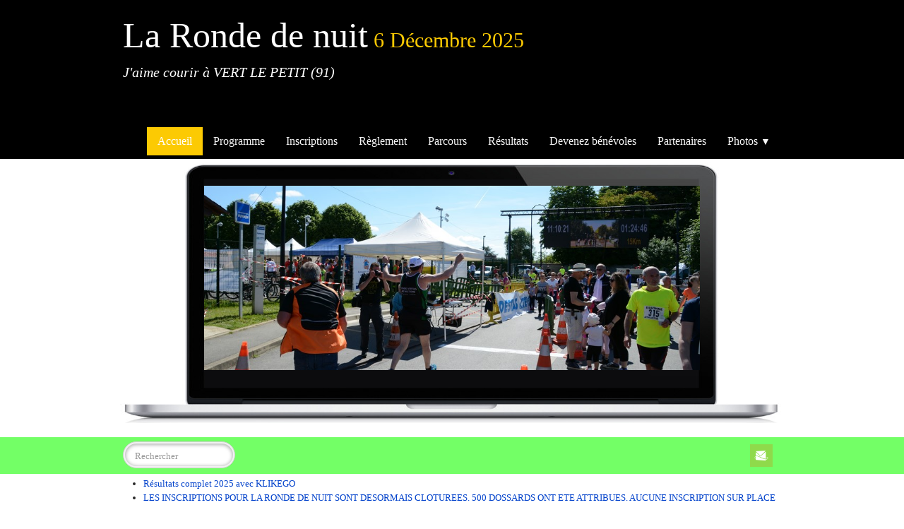

--- FILE ---
content_type: text/html
request_url: https://rondedesetangs.fr/
body_size: 5978
content:
<!doctype html><html lang="fr"><head><meta charset="utf-8"><title></title><!--[if IE]><meta http-equiv="X-UA-Compatible" content="IE=edge,chrome=1"><![endif]--><meta name="author" content="Pierre MARQUES"><meta name="rating" content="General"><meta name="generator" content="Lauyan TOWeb 6.2.7.707"><meta name="viewport" content="width=device-width, initial-scale=1.0"><link href="_scripts/bootstrap/css/bootstrap.min.css" rel="stylesheet"><link href="_scripts/css/reset.css" rel="stylesheet"><link href="http://fonts.googleapis.com/css?family=Oswald" rel="stylesheet"><link href="_frame/style.css" rel="stylesheet"><link rel="stylesheet" href="//maxcdn.bootstrapcdn.com/font-awesome/4.3.0/css/font-awesome.min.css"><!--[if lt IE 9]><link rel="stylesheet" href="_scripts/iealert/iealert/style.css"><script src="//html5shim.googlecode.com/svn/trunk/html5.js"></script><![endif]--><style>.alert a{color:#003399}.ta-left{text-align:left}.ta-center{text-align:center}.ta-justify{text-align:justify}.ta-right{text-align:right}.float-l{float:left}.float-r{float:right}.float-lpad{float:left;padding-right:1.5em;}.float-rpad{float:right;padding-left:1.5em;}</style><link href="_frame/print.css" rel="stylesheet" type="text/css" media="print" /></head><body><div id="site"><div id="page"><header><div id="toolbar1" class="navbar"><div class="navbar-inner"><div class="container-fluid"><ul id="toolbar1_l" class="nav"><li><a id="logo" href="index.html"><span id="logo-lt">La Ronde de nuit</span><span id="logo-rt"> 6 décembre 2025</span><br><span id="logo-sl">J'aime courir à VERT LE PETIT (91)</span></a></li></ul><button type="button" class="btn btn-navbar" data-toggle="collapse" data-target=".nav-collapse"><span class="icon-bar"></span><span class="icon-bar"></span><span class="icon-bar"></span></button><div class="nav-collapse collapse"><ul id="toolbar1_r" class="nav pull-right"><li><ul id="mainmenu" class="nav"><li class="active"><a href="index.html">Accueil</a></li><li><a href="programme.html">Programme</a></li><li><a href="inscriptions.html">Inscriptions</a></li><li><a href="reglementles-courses-sont-conformes-a-la-reglementation-nationale-des-courses-hors-stade-ffa.html">Règlement</a></li><li><a href="un-parcours-exceptionnel-mi-route-mi-chemin-au-milieu-des-etangs-de-vert-le-petit.html">Parcours</a></li><li><a href="resultats-de-la-ronde-des-etangs-retrouvez-les-resultats-sur-ce-site-ou-sur-le-site-de-notre-partenaire-klikego.html">Résultats</a></li><li><a href="devenez-benevoles.html">Devenez bénévoles</a></li><li><a href="partenaires-2025.html">Partenaires</a></li><ul class="nav"><li class="dropdown"><a href="#" class="dropdown-toggle" data-toggle="dropdown">Photos&nbsp;<small>&#9660;</small></a><ul class="dropdown-menu"><li><a href="photos-ronde-2025-10-km.html">Photos Ronde 2025 - 10 km</a></li><li><a href="photos-ronde-2025-15-km.html">Photos Ronde 2025 - 15 km</a></li><li><a href="photo-ronde-2025-5-km.html">Photo Ronde 2025 - 5 km</a></li><li><a href="photos-ronde-2025-12-lm-marche-nordique.html">Photos Ronde 2025 - 12 lm Marche Nordique</a></li><li><a href="photos-ronde-de-nuit-2024.html">Photos Ronde de nuit 2024</a></li><li><a href="photos-2023.html">Photos 2023</a></li><li><a href="photos-ronde-2023-sva.html">Photos Ronde 2023 SVA</a></li><li><a href="photos-2022.html">Photos 2022</a></li><li><a href="photos-2019.html">Photos 2019</a></li><li><a href="photos-2018.html">Photos 2018</a></li><li><a href="photos-2017.html">Photos 2017</a></li></ul></li></ul></ul></li></ul></div></div></div></div><div id="main-carousel" class="carousel slide"><div class="carousel-inner fade-trans"><div class="active item"><img src="_frame/dsc-9555.jpg" alt="DSC_9555.JPG"></div><div class="item"><img src="_frame/ronde-des-etangs-2018-30.jpg" alt="Ronde des étangs 2018 (30).JPG"></div><div class="item"><img src="_frame/ronde-des-etangs-2018-543.jpg" alt="Ronde des étangs 2018 (543).JPG"></div><div class="item"><img src="_frame/dsc-3130.jpg" alt="DSC_3130.JPG"></div><div class="item"><img src="_frame/dsc-1293-20180520.jpg" alt="DSC_1293-20180520.jpg"></div></div></div><div id="toolbar2" class="navbar"><div class="navbar-inner"><div class="container-fluid"><ul id="toolbar2_l" class="nav"><li><form id="searchbox" class="navbar-search" action="_search.html"><input type="text" name="req" id="searchbox-req" class="search-query" placeholder="Rechercher"></form></li></ul><ul id="toolbar2_r" class="nav pull-right"><li><div id="sharebox"><a target="_blank" onclick="javascript:return(decMail2(this));" href="znvygb?fin#pyho-fin.se"><img style="width:32px;height:32px" src="_frame/tw-share-mail@2x.png" alt="email"></a></div></li></ul></div></div></div></header><div id="content" class="container-fluid"><div id="topic" class="row-fluid"><div id="topic-inner"><div id="top-content" class="span12"><div class="tw-para" style="margin-top:4px"><ul><li><a href="#H79kzwIs"  >Résultats complet 2025 avec KLIKEGO </a></li><li><a href="#MR78IwBE"  >LES INSCRIPTIONS POUR LA RONDE DE NUIT SONT DESORMAIS CLOTUREES. 500 DOSSARDS ONT ETE ATTRIBUES. AUCUNE INSCRIPTION SUR PLACE POSSIBLE Bourse aux dossards ouverte sur KLIKEGO </a></li><li><a href="#B4BlUWS8"  >Courses ouvertes aux non licenciés munis d'une attestation Parcours Prévention Santé (PPS) daté de moins de 3 mois. Venez découvrir le charme d'une course de nuit en pleine nature au sud de Paris. </a></li><li><a href="#YX6tCT6C"  >Retrait des dossards le samedi 29 novembre de 14 h à 18 h au Magasin Décathlon - Brétigny sur OrgeRemise excepotionnelle de 10% sur le rayon Running et sur présentation du Dossard (valable seulement au magasin de Brétigny sur Orge) </a></li><li><a href="#GEm02YuH"  >Retrait des dossards également le samedi 6 Décembre de 14 h à 17 h et au plus tard 15' avant l'épreuve Gymnase Roger Bambuck à Vert le Petit.Pas d'inscriptions sur place </a></li></ul></div><div class="twpara-row row-fluid"><div id="fjCeqtjR" class="span12 tw-para " style="display:none"><h2><div>Avec 655 arrivants, cette 35ème Ronde des Etangs a été une très belle édition. (25% de plus que l'an dernier)</div><div>Si l'on tient compte des courses enfants non chronométrées, on arrive à un peu moins de 800 participants !</div><div>Merci à tous nos bénévoles, partenaires financiers et institutionnels !</div><div>Chaque arrivant&nbsp;a reçu un colis comprenant un pôt de miel (Miellerie de Misery Vert le Petit), un paquet de lentilles vertes de Vert le Grand (Le Bois Racine)&nbsp;et une bière artisanale locale (77) Brasserie La Magicienne.</div><div>A noter une arrivée au sprint sur le 10 km et la victoire de Iman NAAJI du PUC/SF en 32' 50&nbsp;devant Naboulsy BOUMAZA de Neuilly-Plaisance Sport en 32'54.</div><div>Virginie MILLOUR du Stade Vertois Athlétisme&nbsp;remporte une nouvelle fois cette course en 40'39.</div><div>Sur le 15 km, victoire inconstestée de Lionel KAHN, Levallois SC en 52'34 qui devance son poursuivant d'un peux moins de 3'.</div><div>Chez les féminines Christelle BOYER-HARBIT du Stade Vertois Athlétisme remporte l'épreuve en 1 h&nbsp;05'26</div><div>Sur le 12 km Marche Nordique, Thierry VINCENT de l'USGP ATHLETISME termine vainqueur en 1 h 18'51;</div><div>Chez les féminines, victoire de Véronique LUDGER de l'OMNISPORT PITHIVIERS en 1 h 22'57.</div><div><br></div></h2></div></div><div class="twpara-row row-fluid"><div id="WGbYDvVD" class="span12 tw-para " style="display:none"><h2><span style="color:#CC0000;">LES 700 DOSSARDS PREVUS ONT TOUS ETE ATTRIBUES;</span><div><span style="color:#CC0000;">LES INSCRIPTIONS ONT ETE CLOTUREES EN MILIEU D'APRES-MIDI LE JEUDI 15 MAI.</span></div><div><span style="color:#CC0000;">ATTENTION : INSCRIPTIONS SUR PLACE IMPOSSIBLE LE SAMEDI COMME PREVU INITIALEMENT !</span></div><div><span style="color:#CC0000;">CELA NE CONCERNENT PAS LES COURSES ENFANTS 1 ET 2 KM</span></div></h2><div class="pobj obj-before" style="text-align:center;"><img src="_media/img/medium/complet-webfinal2025-afficheronde.jpg" srcset="_media/img/large/complet-webfinal2025-afficheronde.jpg 1.33x,_media/img/xlarge/complet-webfinal2025-afficheronde.jpg 1.59x" style="max-width:100%;width:550px;" alt=""></div></div></div><div class="twpara-row row-fluid"><div id="xUcsD59z" class="span6 tw-para " style="display:none"><h2>Retrait des dossards</h2><div class="pobj obj-before" style="text-align:center;"><img src="_media/img/medium/logo-decathlon-bretigny-nouveau-2.png" srcset="_media/img/large/logo-decathlon-bretigny-nouveau-2.png 1.33x,_media/img/xlarge/logo-decathlon-bretigny-nouveau-2.png 1.57x" style="max-width:100%;width:640px;" alt=""></div><div class="ptext"><div><br></div><div>Vous pourrez retirer&nbsp;votre dossard dès le samedi après-midi de 14 h à 18 h au magasn DECATHLON de Brétigny sur Orge.</div><div>Cette procédure est préconisée pour ne pas attendre le dimanche matin.</div><div><br></div><div>Chaque coureur recevra par mail à compter du mercredi 14 mai son numéro de dossard.</div><div><br></div><div>Notre partenaire DECATHLON Brétigny sur orge vous offre une remise de 10% sur vos achats.</div><div><br></div><div><br></div></div></div><div id="H79kzwIs" class="span6 tw-para "><h2><a data-cke-saved-href="https://www.klikego.com/resultats/la-ronde-de-nuit-2025/1444960008905-13" href="https://www.klikego.com/resultats/la-ronde-de-nuit-2025/1444960008905-13">Résultats complet 2025 avec KLIKEGO</a></h2><div class="pobj obj-before" style="text-align:center;"><a href="https://www.klikego.com/resultats/la-ronde-de-nuit-2025/1444960008905-13"><img src="_media/img/medium/logoklikegov2.png" style="max-width:100%;width:640px;" alt=""></a></div></div></div><div class="twpara-row row-fluid"><div id="ojLWlEy9" class="span12 tw-para twps-cst4" style="display:none"><h2><div><font color="#ff0099">Un grand remerciement à tous les coureurs,&nbsp;bénévoles et partenaires qui ont fait de cette 1ère édition 2024&nbsp;une belle réussite !</font></div><div><font color="#ff0099">En espérant voir revoir sur notre prochaine édition !</font></div><div><font color="#ff0099">Retrouvez tous les résultats sur le site de notre partenaire KLIKEGO ou sur ce site</font></div></h2><div class="pobj obj-before" style="text-align:center;"><img src="_media/img/medium/20240519-134649.jpg" srcset="_media/img/large/20240519-134649.jpg 1.33x,_media/img/xlarge/20240519-134649.jpg 2.08x" style="max-width:100%;width:640px;" alt=""></div><div class="ptext"><a class="btn btn-success" href="https://www.klikego.com/resultats/la-ronde-de-nuit-2024/1444960008905-11">Résultats 2024 Ronde de nuit</a><span style="font-size:12px;"><span style="font-size:18px;"></span></span><div><br></div></div></div></div><div class="twpara-row row-fluid"><div id="MR78IwBE" class="span12 tw-para twps-cst4"><h2><div><span style="color: rgb(204, 0, 0); font-size: 30px; font-family: inherit;">LES INSCRIPTIONS POUR LA RONDE DE NUIT SONT DESORMAIS CLOTUREES.</span><br></div><div><span style="font-size:30px;"><span style="color:#CC0000;">500 DOSSARDS ONT ETE ATTRIBUES.</span></span></div><div><span style="font-size:30px;"><span style="color:#CC0000;">AUCUNE INSCRIPTION SUR PLACE POSSIBLE</span></span></div><div><font color="#cc0000"><span style="font-size: 30px;">Bourse aux dossards ouverte sur KLIKEGO</span></font></div></h2><div class="pobj obj-before" style="text-align:center;"><img src="_media/img/small/flyer-principal-5.png" srcset="_media/img/medium/flyer-principal-5.png 1.6x,_media/img/large/flyer-principal-5.png 2.14x" style="max-width:100%;width:339px;" alt=""></div></div></div><div class="twpara-row row-fluid"><div id="JkD7gtoE" class="span12 tw-para twps-cst4" style="display:none"><div class="pobj obj-before" style="text-align:center;"><img src="_media/img/medium/webfinal2025-afficheronde.png" srcset="_media/img/large/webfinal2025-afficheronde.png 1.33x,_media/img/xlarge/webfinal2025-afficheronde.png 1.59x" style="max-width:100%;width:550px;" alt=""></div></div></div><div class="twpara-row row-fluid"><div id="jxBialTf" class="span12 tw-para twps-cst4" style="display:none"><div class="pobj obj-before" style="text-align:center;"><img src="_media/img/medium/carte-de-voeux-2025-page-0001.jpg" srcset="_media/img/large/carte-de-voeux-2025-page-0001.jpg 1.33x,_media/img/xlarge/carte-de-voeux-2025-page-0001.jpg 2.08x" style="max-width:100%;width:768px;" alt=""></div></div></div><div class="twpara-row row-fluid"><div id="B4BlUWS8" class="span12 tw-para twps-cst4"><h2><div><span style="color:#FF0099;">Courses ouvertes aux non licenciés munis d'une attestation Parcours Prévention&nbsp;Santé (PPS)&nbsp;daté de moins de 3 mois.</span></div><span style="color:#FF0099;">Venez découvrir le charme d'une course de nuit en pleine nature&nbsp;au sud de Paris.&nbsp;&nbsp;</span></h2><div class="pobj float-r"><img src="_media/img/small/50-arsep-solidaires-en-peloton.png" srcset="_media/img/medium/50-arsep-solidaires-en-peloton.png 1.6x,_media/img/large/50-arsep-solidaires-en-peloton.png 2.13x" style="max-width:100%;width:200px;" alt=""></div><div class="ptext"><span style="font-size:18px;"><span style="color:#0066CC;">La Ronde de nuit est "la petite soeur" de la Ronde des Etangs organisée tous les ans au mois de mai.</span></span><div><span style="font-size:18px;"><span style="color:#0066CC;"><br></span></span></div><div><span style="font-size:18px;"><span style="color:#0066CC;">La Ronde des Etangs ! Elle a tout d'une grande course : Des parcours pour le plus grand nombre, village animation, tombola, ..... Elle&nbsp;</span></span><span style="color: rgb(0, 102, 204); font-size: 18px; line-height: 1.7;">chaque année de plus en plus de monde, coureurs et spectateurs.</span></div><div><span style="font-size:18px;"><span style="color:#0066CC;">Plus de 600 coureurs en moyenne&nbsp;sur toutes les épreuves.</span></span></div><div><span style="font-size:18px;"><span style="color:#0066CC;"><br></span></span></div><div><span style="font-size:18px;"><span style="color:#0066CC;">Alors "la petite soeur" fera t-elle aussi bien ! Venez nombreux pour le démontrer !</span></span></div></div></div></div><div class="twpara-row row-fluid"><div id="TlbnqZc3" class="span12 tw-para twps-cst4" style="display:none"><h2><div><span style="color:#FF0099;">Courses ouvertes aux non licenciés munis d'une attestation Parcours Prévention&nbsp;Santé (PPS)&nbsp;daté de moins de 3 mois.</span></div><span style="color:#FF0099;">Venez découvrir un magnifique parcours champêtre au sud de Paris et faire une bonne action en soutenant France Sclérose En Plaques</span></h2><div class="pobj float-r"><img src="_media/img/small/logo-solenpel-dss-vaincre.jpg" style="max-width:100%;width:240px;" alt=""></div><div class="ptext"><span style="font-size:18px;"><span style="color:#0066CC;">Venez découvrir un parcours exceptionnel au coeur des étangs de Vert le Petit, mi route et mi chemin dans une ambiance familiale.&nbsp;</span></span><div><span style="font-size:18px;"><span style="color:#0066CC;">La Ronde des Etangs ! Elle a tout d'une grande course : Des parcours pour le plus grand nombre, village animation, tombola, .....</span></span></div><div><span style="font-size:18px;"><span style="color:#0066CC;">De bouche à oreille notre course attire chaque année de plus en plus de monde, coureurs et spectateurs.</span></span></div><div><span style="font-size:18px;"><span style="color:#0066CC;">Plus de 600 coureurs en moyenne&nbsp;sur toutes les épreuves.</span></span></div></div></div></div><div class="twpara-row row-fluid"><div id="YX6tCT6C" class="span6 tw-para twps-cst5"><h2>Retrait des dossards le samedi 29&nbsp;novembre&nbsp;de 14 h à 18 h au Magasin Décathlon - Brétigny sur Orge<div>Remise excepotionnelle de 10% sur le rayon Running et sur présentation du Dossard (valable seulement au magasin de Brétigny sur Orge)<br><div><br></div><div><br></div></div></h2></div><div id="5xSo8O8Z" class="span6 tw-para twps-cst4"><div class="pobj float-r"><img src="_media/img/small/logo-kiprun-vclkan46.jpg" srcset="_media/img/medium/logo-kiprun-vclkan46.jpg 1.6x,_media/img/large/logo-kiprun-vclkan46.jpg 2.06x" style="max-width:100%;width:480px;" alt=""></div></div></div><div class="twpara-row row-fluid"><div id="GEm02YuH" class="span6 tw-para twps-cst5"><h2>Retrait des dossards également&nbsp;le samedi 6 Décembre&nbsp;de 14 h à 17&nbsp;h et au plus tard 15' avant l'épreuve&nbsp;<div>Gymnase Roger Bambuck à Vert le Petit.<div>Pas d'inscriptions sur place</div></div></h2></div></div></div></div></div></div><footer><div id="toolbar3" class="navbar"><div class="navbar-inner"><div class="container-fluid"><ul id="toolbar3_r" class="nav pull-right"></ul></div></div></div><div id="footerfat" class="row-fluid"><div class="row-fluid"><div  id="footerfat_s2" class="span4 tw-para"><div><a href="http://www.club-sva.fr" id="lnk5a499c65">Site du Stade Vertois Athlétisme</a></div><div><a href="http://www.arsep.org" id="lnk33f2d372">Fondation ARSEP</a></div><div><a href="http://www.vertlepetit.fr">Mairie de Vert le Petit</a></div><div><a href="http://www.cc-val-essonne.fr" id="lnk714777cf">Communauté de Communes du Val d'Essonne</a></div></div></div></div><div id="footersmall" class="row-fluid"></div></footer></div></div><script src="//ajax.googleapis.com/ajax/libs/jquery/1.10.2/jquery.min.js"></script><script src="_scripts/bootstrap/js/bootstrap.min.js"></script><!--[if lt IE 9]><script src="_scripts/iealert/iealert.min.js"></script><![endif]--><script src="_scripts/jquery/jquery.mobile.custom.min.js"></script><script src="_scripts/cookie/jquery.ckie.min.js"></script><script>function decMail2(e){var s=""+e.href,n=s.lastIndexOf("/"),w;if(s.substr(0,7)=="mailto:")return(true);if(n>0)s=s.substr(n+1);s=s.replace("?",":").replace("#","@").replace(/[a-z]/gi,function(t){return String.fromCharCode(t.charCodeAt(0)+(t.toLowerCase()<"n"?13:-13));});e.href=s;return(true);}function onChangeSiteLang(href){var i=location.href.indexOf("?");if(i>0)href+=location.href.substr(i);document.location.href=href;}</script><script>$(document).ready(function(){$("#main-carousel").carousel({interval:3000});$("#main-carousel").swiperight(function(){$("#main-carousel").carousel('prev');});$("#main-carousel").swipeleft(function(){$("#main-carousel").carousel('next');});$("#searchbox > input").click(function(){$(this).select();});if(typeof($("body").iealert)=='function'&&$.cookie("oldiealert")!="1"){$("body").iealert({support:"ie8",title:"Votre version d\'Internet Explorer n\'est pas à jour",text:"Pour une meilleure expérience utilisateur durant la visite de notre site nous vous recommandons d\'utiliser un navigateur moderne.",upgradeTitle:"Mettre à jour",upgradeLink:"http://browsehappy.com"}); $.cookie("oldiealert","1",{expires:30});}if(location.href.indexOf("?")>0&&location.href.indexOf("twtheme=no")>0){$("#toolbar1,#toolbar2,#toolbar3,#footersmall,#footerfat").hide();var idbmk=location.href;idbmk=idbmk.substring(idbmk.lastIndexOf("#")+1,idbmk.lastIndexOf("?"));if(idbmk!="")$("html,body").animate({scrollTop:$("#"+idbmk).offset().top},0);}$(".dropdown-toggle").dropdown();$("#site").prepend("<a href='javascript:void(0)' class='toTop' title='Haut de page'><i class='fa fa-arrow-circle-up fa-2x toTopLink'></i></a>");var offset=220;var duration=500;$(window).scroll(function(){if($(this).scrollTop()>offset){$(".toTop").fadeIn(duration);}else{$(".toTop").fadeOut(duration);}});$(".toTop").click(function(event){event.preventDefault();$("html, body").animate({scrollTop:0},duration);return(false);});if(typeof onTOWebPageLoaded=="function") onTOWebPageLoaded();});</script></body></html>

--- FILE ---
content_type: text/css
request_url: https://rondedesetangs.fr/_frame/style.css
body_size: 2306
content:
#langselect > a{color:hsl(48,98%,50%);}#main-carousel{box-shadow:none;border-radius:0;margin-right:auto;background:hsl(0,0%,100%) url(macbook.jpg) no-repeat  center top;background-size:100% 100%;padding-left:12.7%;padding-right:12.7%;padding-top:4%;padding-bottom:8%;}#logo{font-size:65px;text-shadow:none;text-transform:capitalize;margin-bottom:8px;color:hsl(0,0%,100%);padding-bottom:30px;padding-top:60px;margin-top:-25px;border-radius:0 0 25px 25px;padding-left:0;}#toolbar1 .navbar-inner{border-style:none;border-radius:0;border-width:2px 0 0;border-color:hsl(0,100%,50%);box-shadow:none;padding-right:100%;margin-left:-100%;margin-right:-100%;padding-left:100%;background:none;background-color:hsl(0,0%,0%);padding-bottom:4px;}#button-cart{background-position:left center;border-radius:0;background:hsl(0,0%,100%) url(cart-icon.png) no-repeat  8px center;margin:6px 0 0 0;padding:6px 4px 6px 0;padding-top:6px;margin-top:0;}#langselect{color:hsl(0,0%,100%);padding-top:4px;}#searchbox{border-style:solid;border-width:1px;border-color:hsl(0,0%,82%);background:none;background-color:hsl(0,0%,95%);border-radius:32px 32px 32px 32px;padding:2px;margin-top:0;}#toolbar2 .navbar-inner{border-radius:0;border-width:0 0 2px;border-style:none;border-color:hsl(0,100%,50%);box-shadow:none;padding-right:100%;padding-left:100%;margin-left:-100%;margin-right:-100%;background:none;background-color:hsl(115,100%,70%);padding-top:6px;padding-bottom:6px;}#site{font-family:'Oswald',cursive;font-size:13px;color:hsl(0,0%,16%);line-height:1.7;}#content{border-radius:0;box-shadow:none;margin-left:-100%;margin-right:-100%;padding-right:100%;padding-left:100%;background:none;background-color:hsl(0,0%,100%);}#mainmenu .active > a{box-shadow:none;border-radius:0;background:none;background-color:hsl(48,98%,50%);color:hsl(0,0%,100%);}.tw-para h2{text-transform:none;font-weight:normal;color:hsl(123,77%,37%);font-size:150%;}#logo #logo-sl{position:relative;top:10px;font-size:20px;font-style:italic;text-transform:none;}#sharebox{padding-right:8px;}.gallery-idx a > img{margin-right:12px;margin-bottom:12px;margin-left:12px;border-width:1px;border-radius:10px 10px 10px 10px;border-style:solid;border-color:hsl(0,0%,75%);}.gallery-idx a > img:hover{box-shadow:0 0 5px 0.1px hsl(0,0%,59%);}#top-sb{padding-left:8px;padding-right:8px;box-shadow:none;}#footerfat{margin-left:auto;margin-right:auto;}#footersmall{padding-top:8px;box-shadow:none;margin-top:8px;border-style:solid;border-width:1px 0 0;margin-left:-100%;margin-right:-100%;padding-left:100%;padding-right:100%;}#footersmall #foot-sec1{padding-left:8px;padding-right:8px;}h1{margin-left:8px;margin-right:8px;font-weight:lighter;color:hsl(2,85%,47%);font-size:200%;}.frm-simple1{border-width:1px;border-style:solid;border-color:hsl(0,0%,70%);padding-top:1px;padding-right:1px;padding-bottom:1px;padding-left:1px;}.frm-simple2{border-style:solid;border-width:1px;border-color:hsl(0,0%,70%);padding-top:4px;padding-right:4px;padding-bottom:4px;padding-left:4px;}.frm-drop-shadow{box-shadow:1px 1px 10px 0 hsl(0,0%,0%);}.frm-thin-border{background:none;background-color:hsl(0,0%,100%);box-shadow:1px 1px 10px 0 hsl(0,0%,0%);padding-bottom:2px;padding-right:2px;padding-top:2px;padding-left:2px;}.frm-wide-border{background:none;background-color:hsl(0,0%,100%);padding-top:6px;padding-right:6px;padding-bottom:6px;padding-left:6px;box-shadow:2px 2px 15px 0 hsl(0,0%,0%);}.frm-polaroid{background:none;background-color:hsl(0,0%,100%);padding-top:4px;padding-right:4px;padding-bottom:24px;padding-left:4px;border-width:1px;border-style:solid;border-color:hsl(0,0%,70%);border-radius:0;}.frm-rounded{border-radius:24px 24px 24px 24px;}.tw-para .pobj.obj-before{margin-bottom:16px;}.tw-para .pobj.float-l{margin-bottom:16px;margin-right:16px;}.tw-para .pobj.float-r{margin-left:16px;margin-bottom:16px;}.tw-para .pobj.obj-after{margin-top:16px;}#footerfat .tw-para{margin-top:0;padding-left:8px;padding-right:8px;}.thumbnail > .caption > h3,.thumbnail > .caption > h3 > a{font-size:100%;line-height:1.4;}.thumbnail{box-shadow:none;border-style:none;border-radius:5px 5px 5px 5px;background:none;background-color:hsl(0,0%,92%);}.thumbnail > .caption{border-width:1px 0 0;border-color:hsl(0,0%,87%);border-style:solid;}#footersmall #foot-sec2{padding-left:8px;padding-right:8px;}.tw-price{font-weight:bold;font-size:150%;}.tw-price.striked{text-decoration:line-through;font-weight:normal;font-size:100%;}table.shopcart td{border-width:1px;border-color:hsl(0,0%,87%);border-style:solid;padding-left:4px;padding-right:4px;}table.shopcart th, table.shopcart td.total{border-style:solid;border-width:1px;border-color:hsl(0,0%,87%);}#co_currsteptitle{border-style:none;}.sc-order-hinfo{border-width:1px;border-color:hsl(0,0%,87%);border-style:solid;padding-left:8px;padding-right:8px;}#toolbar3 .navbar-inner{box-shadow:none;margin-left:auto;margin-right:auto;padding-left:0;padding-right:0;}#main-carousel .carousel-inner, #main-carousel .carousel-inner > .item > img{box-shadow:none;border-radius:0;border-style:none;}#logo #logo-rt{color:hsl(48,98%,50%);font-size:30px;}#mainmenu{box-shadow:none;}header{border-radius:0;margin-left:auto;margin-right:auto;}footer{margin-left:-100%;margin-right:-100%;border-radius:0;padding-left:100%;padding-right:100%;background:none;background-color:hsl(0,0%,0%);color:hsl(0,0%,100%);}#button-cart:hover{background:none;background-color:hsla(0,0%,100%,0.75);}#button-cart > span{padding:0 8px 0 40px;}.tw-para.twps-panel{margin-bottom:16px;padding-left:8px;padding-right:8px;border-radius:0;}.tw-para.twps-panel h2{font-size:130%;}#sharebox img{padding-right:8px;}#top-content{padding-left:8px;padding-right:8px;}#main-carousel .carousel-caption{border-style:none;border-width:1px 0 0;border-color:hsla(299,100%,70%,0.5);}#searchbox > input{width:125px;border-style:none;transition:all 0.7s ease 0s;border-radius:20px 20px 20px 20px;box-shadow:0 1px 5px 1px hsla(0,0%,0%,0.3) inset;font-family:inherit;background:none;background-color:hsl(0,0%,100%);padding-top:8px;}#searchbox > input:focus{width:150px;background:none;background-color:hsl(0,0%,100%);outline:none;font-style:normal;}#page{max-width:940px;margin-left:auto;margin-right:auto;}.tw-para a:not(.btn){color:hsl(221,99%,40%);}#footersmall a{color:hsl(48,98%,50%);}#mainmenu > li > a, #mainmenu .dropdown-toggle{font-size:16px;color:hsl(0,0%,97%);}#toolbar1_r{margin-top:40px;padding-right:4px;}#toolbar1_l{padding-left:4px;}#toolbar2_l{margin-left:4px;}#footerfat .tw-para a{color:hsl(48,98%,50%);}#toolbar2_r{margin-top:4px;}#mainmenu > li > a:hover, #mainmenu .dropdown-toggle:hover, #mainmenu li.dropdown.open>.dropdown-toggle{background:none;background-color:hsla(220,99%,50%,0.5);}#toolbar3_r{padding-right:8px;}#toolbar3_l{padding-left:8px;}#logo #logo-lt{font-size:50px;text-transform:none;}.twpara-row{color:hsl(0,0%,0%);}.tw-para.twps-cst4 h2{text-transform:none;}.tw-para.twps-cst1 h2{text-transform:none;}.tw-para.twps-cst2 h2{text-transform:none;}.tw-para.twps-cst3 h2{text-transform:none;}#mainmenu ul.nav li.dropdown:hover > ul.dropdown-menu {margin:0;display: block;}.hdate {position:relative;left:48px;text-rendering:auto;width:-moz-calc(100% - 48px);width:-webkit-calc(100% - 48px);width:calc(100% - 48px);min-height:44px;}.hdate:before {content:attr(data-hday);position:absolute;left:-48px;background:rgb(234,234,234);color:rgb(77,77,77);text-align:center;font-size:20px;width:40px;height:24px;line-height:24px;vertical-align:bottom;padding:0;border-top-left-radius:6px;border-top-right-radius:6px;box-shadow:2px 2px 2px rgb(178,178,178);}.hdate:after {content:attr(data-hmonth);position:absolute;left:-48px;top:20px;background:rgb(234,234,234);background:linear-gradient(to bottom,rgb(234,234,234),rgb(176,176,176));color:rgb(77,77,77);text-align:center;font-size:11px;width:40px;height:16px;line-height:16px;padding:0 0 1px;border-bottom-left-radius:6px;border-bottom-right-radius:6px;box-shadow:2px 2px 2px rgb(178,178,178);}.doughnut-legend li span, .pie-legend li span, .polararea-legend li span {display:block;width:1.11em;height:1.11em;border-radius:1.11em;float:left;margin-top:0;margin-right:8px;}.line-legend li span, .bar-legend li span, .radar-legend li span{line-height: 1em;padding:0;padding-right:1em;margin:0;margin-right:8px;}.doughnut-legend, .pie-legend, .polararea-legend, .line-legend, .bar-legend, .radar-legend {list-style:none;font-size:85%;margin:0;padding:0;margin-top:8px;}.doughnut-legend li, .pie-legend li, .polararea-legend li {margin-bottom:4px;line-height:1em;position:relative;z-index:1;}.line-legend li, .bar-legend li, .radar-legend li {margin-bottom:4px;line-height:1.4em;position:relative;z-index:1;}.chart-legend-value {display:inline-block;float:left;width:3em;text-align:right;margin-right:8px;line-height:1em;}.toTop{position:fixed;z-index:5000;bottom:1em;right:1em;text-decoration:none;color:#000;cursor:pointer;background-color:rgba(165,165,165,0.50);padding:0.7em;display:none;border-radius:6px;}.toTop:hover{background-color:rgba(255,255,255,0.60);}.toTopLink{color:#000;}.toc-article{padding-bottom:4px;}.cols2{}@media( min-width: 764px ){.colcount2{-webkit-column-count:2;-moz-column-count: 2;column-count:2;}}.toc-article li {margin-left:2em;}.mpnav-prevnext-btns{list-style-type:none;margin:0;}.mpnav-prevnext-btns li{display:block;}#mpnav-bottom{padding-bottom:6px;}